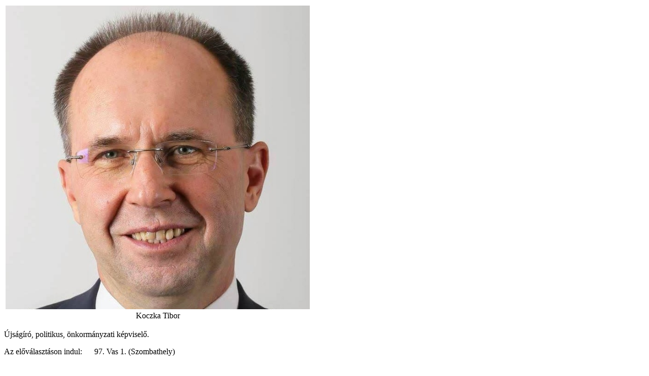

--- FILE ---
content_type: text/html
request_url: https://www.gyimesilaszlo.hu/cgi-bin/eloval.cgi?274
body_size: 1510
content:
<!DOCTYPE HTML PUBLIC "-//W3C//DTD HTML 4.01 Transitional//EN">
<html>
<head>
<title>Koczka Tibor</title>
<meta http-equiv="Content-Type" content="text/html; charset=utf-8">
<!--link rel=stylesheet href="*" type="text/css"-->
</head>
<body>
<table><tr><td><img src="/eloval/kep/Koczka_Tibor.jpg" width="600px" alt="Koczka Tibor"></td></tr>
<tr><td style="text-align: center">Koczka Tibor</td></tr></table>
<p>Újságíró, politikus, önkormányzati képviselő.<p>

<p>Az előválasztáson indul: &emsp; 97. Vas 1. (Szombathely)
<table>
<tr><th colspan="2"><a href="https://elovalasztas2021.hu/koczka-tibor-vas-01"</a><br>Hivatalos adatok</a></th></tr>
<tr><td>Választott frakció:</td><td>ÚVNP/DK</td></tr>
<tr><td>Jelölő frakciók:</td><td>ÚVNP</td></tr>
<tr><td>Más jelölő szervezetek:</td><td></td></tr>
<p><strong>Leadta a 400 érvényes aláírást.</strong>
<tr><th colspan="2"><br>Sajtóból, Facebook-ról származó információk</th></tr>
<tr><td>Indító szervezet:</td><td>Új Világ</td></tr>
</td></tr>
</table>
<p>Elérhetőségek: 
&emsp; <a href="https://facebook.com/koczkatibor.uvnp">Facebook</a>&emsp; <a href="https://elovalasztas2021.hu/wp-content/uploads/2021/08/KoczkaTibor-VAS01-CV.pdf">(Ön)életrajz</a>
<p>
<table border="1"><caption>Eredmények korábbi egyéni választásokon</caption>
<tr>
<th rowspan="2">Választás</th><th rowspan="2">Választókerület/<br>Település</th><th rowspan="2">Tisztség</th><th rowspan="2">Mandátum</th><th rowspan="2">Párt</th><th colspan="5">Szavazatok</th><th colspan="4">Szavazat %-ok</th>
	<th colspan="3">Különbség a Fidesztől (%)</th>
</tr><tr>
	<th>Jelölt</th><th>Fidesz</th><th>Legnagyobb<br>ellenzéki</th><th>Össz-<br>ellenzék</th><th>Összes</th>
        <th>Jelölt</th><th>Fidesz</th><th>Legnagyobb<br>ellenzéki</th><th>Össz-<br>ellenzék</th>
        <th>Jelölt</th>               <th>Legnagyobb<br>ellenzéki</th><th>Össz-<br>ellenzék</th>
</tr>
<tr>
	<td>2019.10.13.</td>
	<td><a href="https://valtor.valasztas.hu/valtort/jsp/teljkv.jsp?EA=40&MAZ=18&TAZ=186&W=4">Szombathely</a></td>
	<td>Polgármester</td>
	<td style="text-align: center">-</td>
	<td>Független jelölt</td>
	<td style="text-align: right">1206</td>
	<td style="text-align: right">16363</td>
	<td style="text-align: right">16762</td>
	<td style="text-align: right">16762</td>
	<td style="text-align: right">34331</td>
	<td style="text-align: right">3.51</td>
	<td style="text-align: right">47.66</td>
	<td style="text-align: right">48.82</td>
	<td style="text-align: right">48.82</td>
	<td style="text-align: right">-44.15</td>
	<td style="text-align: right">1.16</td>
	<td style="text-align: right">1.16</td></tr>
</table>
<p>A civil szervezeteket és a független jelölteket nem soroltuk be ellenzéki/kormánypárt kategóriába.
<p>

<table><tr>
</td><td>A 2018-as választás eredménye a jelölt választókerületében:</td><td style="padding-left: 10; padding-right: 10">
<img src="/eloval/csik/097.jpg" alt="">
</td><td><font color="lime">Összellenzék</font><br><font color="orange">Fidesz</font>
</tr></table>

<a href="https://www.gyimesilaszlo.hu/politika/wiki/index.php/Parlamenti_választás_2018/egyéni">Az összes egyéni választókerület részletes eredménye</a>.<p>

<a href="/eloval/gyoztes.htm">Az előválasztás győzteseinek listája</a> &emsp;
<a href="/eloval/hivjelolt.htm">Az OEVB által befogadott jelöltek</a> &emsp;
<a href="/eloval/sajtojelolt.htm">A sajtóban bejelentett indulások</a> &emsp;
<a href="https://www.gyimesilaszlo.hu/politika/wiki/index.php/Parlamenti_v%C3%A1laszt%C3%A1s_2022/Visszautas%C3%ADtott_jel%C3%B6ltek">Visszautasított jelöltek</a>


</body></html>
